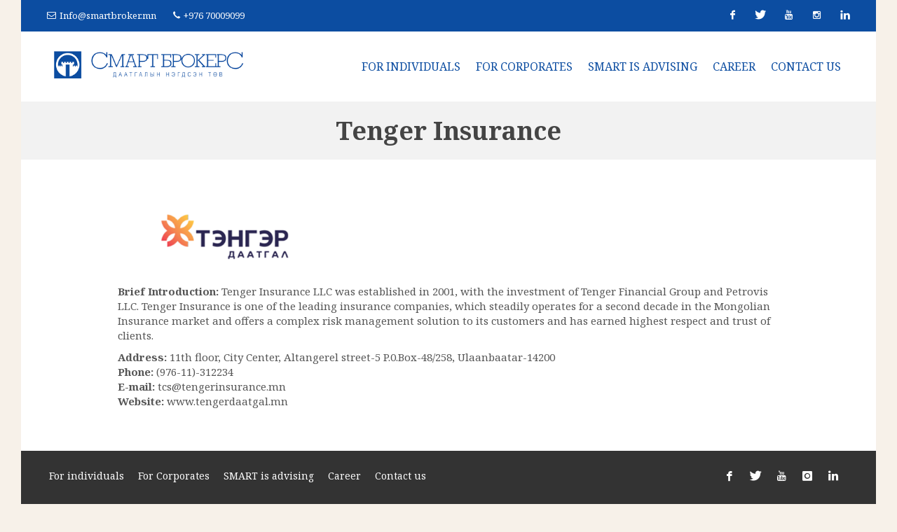

--- FILE ---
content_type: text/html; charset=utf-8
request_url: http://en.smartbroker.mn/tenger-insurance
body_size: 14678
content:



<!DOCTYPE html>
<html dir="ltr">
  <head>
    <!--  -->
    <meta http-equiv="Content-Type" content="text/html; charset=utf-8" />
    <meta name="title" content="Тэнгэр даатгал" />
    <title>Тэнгэр даатгал</title>
    
    <meta name="author" content="Greensoft - Naranchuluun">
    <meta http-equiv="Cache-control" content="public">
    <link rel="shortcut icon" href="https://cdn.greensoft.mn/uploads/site/804/site_config/favicon/c623b6169efd9449e600de760a392f9c7f58830c.png">
    <link rel="alternate" type="application/rss+xml" title="Smartbroker / english" href="http://en.smartbroker.mn/feed">
        <meta name="viewport" content="width=device-width, initial-scale=1">
    <link rel="stylesheet" href="https://cdn2.greensoft.mn/themes/c4.5/themestyles.css?v=2020122601">
        
    <script type="text/javascript" src="https://cdn2.greensoft.mn/themes/c4.5/js/jquery.js?v=2020122601"></script>
    <style>
			/* config_fonts_main */
					body,p,div,a,table,th,td,span,li,input,form,strong,b,u,section,div,#top-search form input{
		font-family: 'Times New Roman', Times, serif !important;
		}
  	    /* config_fonts_title */
				
		#content .heading-block h1,#content .heading-block h2,#content .heading-block h3,#content .heading-block h4,#content .heading-block h5,#content .heading-block h6, #content .slider-caption h1, #content .slider-caption h2, #footer h1,#footer h2,#footer h3,#footer h4,#footer h5,#footer h6{
		font-family: 'Times New Roman', Times, serif !important;
		}	
  </style>    <link rel="stylesheet" href="https://cdn2.greensoft.mn/themes/c4.5/css/colors.php?color=0048FF" type="text/css"><script type="text/javascript" src="/analytics.php?site_id=804&v=2"></script><meta name="robots" content="index, follow" /><style>
 
	@media (min-width: 1200px){
				#wrapper {
		  width: px!important;
		}
				.container{
			width: px!important;
		}
	}

@media (min-width: 768px){
	.row{
	  margin-left: px;
	  margin-right: px;
	}
	.col-lg-1, .col-lg-10, .col-lg-11, .col-lg-12, .col-lg-2, .col-lg-3, .col-lg-4, .col-lg-5, .col-lg-6, .col-lg-7, .col-lg-8, .col-lg-9, .col-md-1, .col-md-10, .col-md-11, .col-md-12, .col-md-2, .col-md-3, .col-md-4, .col-md-5, .col-md-6, .col-md-7, .col-md-8, .col-md-9, .col-sm-1, .col-sm-10, .col-sm-11, .col-sm-12, .col-sm-2, .col-sm-3, .col-sm-4, .col-sm-5, .col-sm-6, .col-sm-7, .col-sm-8, .col-sm-9, .col-xs-1, .col-xs-10, .col-xs-11, .col-xs-12, .col-xs-2, .col-xs-3, .col-xs-4, .col-xs-5, .col-xs-6, .col-xs-7, .col-xs-8, .col-xs-9 {
	  padding-left: px;
		padding-right: px;
	}
}
@media (max-width: 479px){
	#header.full-header .container, .container, .container-fullwidth {
    width: px!important;
    padding-left: px;
		padding-right: px;
	}
}
@media (max-width: 768px){
	.row{
	  margin-left: px;
	  margin-right: px;
	}
	.col-lg-1, .col-lg-10, .col-lg-11, .col-lg-12, .col-lg-2, .col-lg-3, .col-lg-4, .col-lg-5, .col-lg-6, .col-lg-7, .col-lg-8, .col-lg-9, .col-md-1, .col-md-10, .col-md-11, .col-md-12, .col-md-2, .col-md-3, .col-md-4, .col-md-5, .col-md-6, .col-md-7, .col-md-8, .col-md-9, .col-sm-1, .col-sm-10, .col-sm-11, .col-sm-12, .col-sm-2, .col-sm-3, .col-sm-4, .col-sm-5, .col-sm-6, .col-sm-7, .col-sm-8, .col-sm-9, .col-xs-1, .col-xs-10, .col-xs-11, .col-xs-12, .col-xs-2, .col-xs-3, .col-xs-4, .col-xs-5, .col-xs-6, .col-xs-7, .col-xs-8, .col-xs-9 {
	  padding-left: px;
		padding-right: px;
	}
  .col_five_sixth, .col_four_fifth, .col_full, .col_half, .col_one_fifth, .col_one_fourth, .col_one_sixth, .col_one_third, .col_three_fifth, .col_three_fourth, .col_two_fifth, .col_two_third, .postcontent, .postcontent.bothsidebar, .sidebar {
    width: 100%;
    margin-right: 0;
    float: none;
    margin-bottom: 15px!important;
	}
}

#call-helper.call-button a.call-now, #call-to-form{
color:#0C4DA1!important;
background-color:#0C4DA1!important;
font-size: px!important;
}
.brand-text-color{
color: #0048FF!important;
}
.brand-background-color{
background-color: #0048FF!important;
}
.brand-border-color{
border-color: #0048FF!important;	
}
body{
background-color:	#F7F1E9;
background-image: url('');
background-repeat: no-repeat;
background-position: center center;
background-size: cover;
}

#top-bar{
z-index:1; 
background-color: rgba(255,255,255,1);
}
#top-bar #top-social li a, #top-bar .top-links li a{
color: #FFFFFF;
font-weight: 400; 
}
@media (max-width: 768px){
	#top-bar{
	display: none;	
	}
	#top-bar .container-fluid, #header-wrap .container-fluid{
	padding-right: 10px;
	padding-left: 10px;
	}
	#header.header10{
	transition: all .3s ease-in-out;
	}
	#header.header10.sticky-header {
  position: fixed;
  top: 0;
  width: 100%;
  line-height: 60px;
  height: 60px;
  z-index: 99;
	}
	#header.header10.sticky-header #logo img{
	height: 40px!important;
	margin-top: 10px!important;
	}
	#header.sticky-header:not(.static-sticky) #side-panel-trigger, #header.sticky-header:not(.static-sticky) #top-cart, #header.sticky-header:not(.static-sticky) #top-search{
	margin-top: 0!important;
	margin-bottom: 0!important;
	}
	.standard-cart-page .quantity .qty {
	width: 30px;
	height: 24px;
	line-height: 24px;
	border-left: 0px solid #ddd;
	border-right: 0px solid #ddd;
	background-color: transparent;
	}
	.standard-cart-page .quantity .minus, .standard-cart-page .quantity .plus {
	width: 24px;
	height: 24px;
	line-height: 24px;
	border-radius: 5px;
	background-color: #f2f2f2;
	font-size: 18px;
	}
	#header #side-panel-trigger {
  margin: 0;
	}
	#side-panel-trigger a{
  display: block;
  width: 60px;
  height: 60px;
  font-size: 26px;
  line-height: 60px;
  margin-top: 0;
	}
	#side-panel-trigger {
  right: 0px!important;
	}
	#header #top-cart, #header #side-panel-trigger{
	display: block;
	margin: 0;
	}
	#header #top-cart{
	right: 50px;
	}
	#header #side-panel-trigger{
	right: 0px;
	}
	#top-cart>a>span{
	top: 14px;
	right: 10px;
	font-size: 8px;
	}
	#top-cart > a, #side-panel-trigger > a{
	width: 50px;
	height: 60px;
	line-height: 60px;
	font-size: 24px;
	}
}

@media(min-width: 768px){
	#top-bar{
	position: unset;
	}
	#top-bar .container-fluid, #header-wrap .container-fluid{
	padding-right: 15px;
	padding-left: 15px;
	}
	#top-bar, #top-bar .top-links ul li, #top-social li, #top-social li .ts-icon, #top-social li .ts-text, #top-social li a{
	height: px;
	line-height: px;
	/*overflow: hidden;*/
	}
	#top-bar .top-links ul ul {
  top: px;
	}
	.heading-block {
	margin-bottom: 20px;
	}
	
		#logo{
	margin-right: 15px;
	margin-left: 0px;
	}
	.header_logo_right #logo{
	float: right!important;
	margin-right: 0px;
	margin-left: 15px;
	}
	.header_logo_right #primary-menu{
	float: left!important;
	}
	.header_menu_bottom.header_logo_right #logo, .header_menu_top.header_logo_right #logo{
	float: left!important;
	margin-right: 15px;
	margin-left: 0px;
	}
	.header_menu_bottom.header_logo_right #primary-menu{
	float: left!important;
	}
	#header.header_menu_bottom>.container-fluid, #header.header_menu_top>.container-fluid{
	padding-right: 15px;
	padding-left: 15px;
	}
	#header.header_menu_bottom #header-wrap, #header.header_menu_top #header-wrap{
	height: 42px;
	line-height: 42px;	
	}
	#header.header_menu_bottom #primary-menu>ul>li>a, #header.header_menu_bottom.sticky-header:not(.static-sticky) #primary-menu>ul>li>a, #header.header_menu_top #primary-menu>ul>li>a, #header.header_menu_top.sticky-header:not(.static-sticky) #primary-menu>ul>li>a{
	line-height: 42px;
	}
	#header.header_menu_bottom #side-panel-trigger, #header.header_menu_bottom #top-account, #header.header_menu_bottom #top-cart, #header.header_menu_bottom #top-over-menu, #header.header_menu_bottom #top-search, #header.header_menu_bottom.sticky-header:not(.static-sticky) #side-panel-trigger, #header.header_menu_bottom.sticky-header:not(.static-sticky) #top-account, #header.header_menu_bottom.sticky-header:not(.static-sticky) #top-cart, #header.header_menu_bottom.sticky-header:not(.static-sticky) #top-search, #header.header_menu_top #side-panel-trigger, #header.header_menu_top #top-account, #header.header_menu_top #top-cart, #header.header_menu_top #top-over-menu, #header.header_menu_top #top-search, #header.header_menu_top.sticky-header:not(.static-sticky) #side-panel-trigger, #header.header_menu_top.sticky-header:not(.static-sticky) #top-account, #header.header_menu_top.sticky-header:not(.static-sticky) #top-cart, #header.header_menu_top.sticky-header:not(.static-sticky) #top-search{
	height: 42px;
	}
	.header_menu_bottom #side-panel-trigger > a, .header_menu_bottom #top-account > a, .header_menu_bottom #top-cart > a, .header_menu_bottom #top-over-menu > a,.header_menu_bottom  #top-search > a, #header.header_menu_bottom.sticky-header:not(.static-sticky) #side-panel-trigger > a, #header.header_menu_bottom.sticky-header:not(.static-sticky) #top-account > a, #header.header_menu_bottom.sticky-header:not(.static-sticky) #top-cart > a,#header.header_menu_bottom.sticky-header:not(.static-sticky) #top-search > a, .header_menu_top #side-panel-trigger > a, .header_menu_top #top-account > a, .header_menu_top #top-cart > a, .header_menu_top #top-over-menu > a,.header_menu_top  #top-search > a, #header.header_menu_top.sticky-header:not(.static-sticky) #side-panel-trigger > a, #header.header_menu_top.sticky-header:not(.static-sticky) #top-account > a, #header.header_menu_top.sticky-header:not(.static-sticky) #top-cart > a,#header.header_menu_top.sticky-header:not(.static-sticky) #top-search > a{
	line-height: 42px;
	height: 42px;
	}
	/* start header_menu_bottom */
	.search-form-section form{
	margin-bottom: 0;
	}
	.search-form-section form input, .search-form-section .input-group .form-control, .search-form-section .input-group-btn{
	display: inherit;
	height: 35px;
	box-shadow: none;
	}
	.shopping-buttons{
	display: table;
	width: 100%;
	}
	.shopping-buttons .shopping-action-btns{
	position: relative;
	display: table-cell;
	padding: 0 15px;
	}
	.shopping-buttons .shopping-action-btns .btn-icon img{
	height: 28px;
	}
	.shopping-action-btns .shop-item-box{
	display: inline-block;
	text-align: left;
	}
	.shopping-action-btns .btn-text{
	display: block;
	position: absolute;
	top: 6px;
	white-space: nowrap;
	}
	.shopping-action-btns .shop-item-box .extra{
	display: block;
	position: absolute;
	top: -7px;
	font-size: 10px;
	color: #999;
	white-space: nowrap;
	}
	.shop-call-btn{
	width: 40%;
	text-align: center;
	}
	.shop-login-btn{
	width: 30%;
	text-align: left;
	}
	.shop-add-to-card-btn{
	width: 20%;
	text-align: left;
	}
	.cart-item-count{
	background-color: #333;
	color: #fff;
	padding: 1px 4px;
	border-radius: 3px;
	}
	.input-group.shop-search{
	display: inline-flex;
	width: 90%;
	}
	.header-row{
	display: table;
	margin: 0;
	padding: 0;
	width: 100%;
	}
	.header-row .header-col{
	display: table-cell;
	vertical-align: middle;
	}
	.hdc-1{
	width: 20%; 
	}
	.hdc-2{
	width: 35%;	
	}
	.hdc-3{
	width: 45%;
	}
	.quantity .qty {
	width: 40px;
	height: 36px;
	line-height: 36px;
	border-left: 0px solid #ddd;
	border-right: 0px solid #ddd;
	background-color: transparent;
	}
	.quantity .minus, .quantity .plus {
	width: 36px;
	height: 36px;
	line-height: 36px;
	border-radius: 5px;
	background-color: #f2f2f2;
	font-size: 18px;
	}
	#header.sticky-header #header-main-section{
	position: fixed;
	top:0;
	width: 100%;
	z-index: 200;
	box-shadow: 0 4px 8px -4px rgba(0,0,0,.1);
	}
	#header.sticky-header.header_menu_bottom #header-wrap.nav-down, #header.sticky-header.header_menu_top #header-wrap.nav-down{
	top: px;
	box-shadow: 0 4px 8px -4px rgba(0,0,0,.1);
	transition: top 0.5s ease-in-out;
	}
	#header.sticky-header.header_menu_bottom #header-wrap.nav-up, #header.sticky-header.header_menu_top #header-wrap.nav-up{
	top: 0px!important;
	}
	#primary-menu > ul > li > a, #primary-menu > .container > ul > li > a, #top-account a, #top-cart>a, #top-search a{
				}
	/* end header_menu_bottom */
}



#header, #header.semi-transparent, #header.sticky-header #header-main-section{
background-color: rgba(12,77,161,0)!important;
background-image: url('');
background-size: cover; 
background-position: left top;
background-repeat: no-repeat;
}
#header #header-wrap{
background-color: transparent;
}
#header .header-overlay{
z-index:0;position:absolute;width:100%;height:100%;top:0;left:0;
background-image:linear-gradient(to right, rgba(12,77,161,0) 20%, rgba(12,77,161,0) 80%);
}

#header #header-wrap, #header.sticky-header #header-wrap, header#header.bg-dark #header-wrap, #header.transparent-header.small-header.bg-dark #header-wrap{
background-color: #FFFFFF!important;;
}

#primary-menu > ul > li > a, #primary-menu > .container > ul > li > a, #top-account a, #top-cart>a, #top-search a{
color: #0C4DA1;
}
#primary-menu > ul > li > a:hover, #primary-menu ul > li.sfHover > a, #primary-menu > .container > ul > li > a:hover {
color: #FFFFFF !important;
background-color: #0C4DA1;
}
.dark #primary-menu:not(.not-dark) ul ul, .dark #primary-menu:not(.not-dark) ul li .mega-menu-content, #primary-menu.dark ul ul, #primary-menu.dark ul li .mega-menu-content{
background-color: #FFFFFF;
}
#primary-menu ul ul:not(.mega-menu-column){
background-color: #FFFFFF;
border-color: #FFFFFF;
border: 0 !important;
border-color: #AAAAAA !important;
} 
#primary-menu ul ul:not(.mega-menu-column) ul{
top: 0px!important;
}

#primary-menu ul ul > li > a, header#header.bg-dark #primary-menu ul ul li>a{
color: #0C4DA1 !important;
}
#primary-menu ul ul > li > a:hover{
color: #FFFFFF !important;
background-color: #0C4DA1;
}
#primary-menu ul ul > li.sfHover > a{
color: #FFFFFF !important;
background-color: #0C4DA1;
}
@media (max-width: 768px){
	header#header.responsive-sticky-header #header-wrap {
  background-color: #FFFFFF !important;
  border: 0 !important;
	}
}
#primary-menu .mega-menu-content{
background-color: #FFFFFF!important;
border-color: #AAAAAA !important;
}
#primary-menu ul > li.mega-menu.sub-menu.sfHover > a{
color: #FFFFFF !important;
background-color: #0C4DA1;	
}
#primary-menu ul li .mega-menu-content.style-2 ul.mega-menu-column{
border-color: #AAAAAA !important;
}
#primary-menu ul li .mega-menu-content.style-2 ul.mega-menu-column>li.mega-menu-title>a{
color: #0C4DA1;
}
#primary-menu ul li .mega-menu-content.style-2 ul.mega-menu-column:hover{
background-color: #0C4DA1!important;
} 
#primary-menu ul li .mega-menu-content.style-2 ul.mega-menu-column:hover>li.mega-menu-title>a{
color: #FFFFFF !important;
}


#header:not(.sticky-header) #primary-menu>ul>li>a{
	padding-top: ;
	padding-right: ;
	padding-bottom: ;
	padding-left: ;
}
#header:not(.sticky-header) #primary-menu>ul>li{
	padding-top: ;
	padding-bottom: ;
}
#header.sticky-header #primary-menu>ul>li>a{
	padding-right: ;
	padding-left: ;
}
#side-panel{
	background-color: #FFFFFF;
}
#side-panel a{
	color: !important;
}
#page-title{
	clear: both;
}

#footer{
background-color: rgba(12,77,161,0);
background-image: url('');
background-size: cover; 
background-position: left top;
background-repeat: no-repeat;
color: #0C4DA1 !important;
}
#footer>.block-overlay{
background-image:linear-gradient(to right, rgba(12,77,161,0) 20%, rgba(12,77,161,0) 80%);
}
#footer a{
color: #FFFFFF;
}
#footer a:hover{
color: #FFFFFF;
}
#footer h3, #footer h4, #footer h5, #footer h6{
color: #0C4DA1;
}
#footer a.social-icon, #footer.dark .social-icon.si-borderless{
color: #FFFFFF !important;
}
#footer #copyrights{
background-color:rgba(255,255,255,0);
}
#footer #copyrights, #footer #copyrights a, #footer #copyrights a:hover{
color: #FCFCFC !important;
}
#footer .copyrights-stamp, #footer .copyrights-stamp .our-stamp, #footer .copyrights-stamp a, #footer .copyrights-stamp a:hover{
color: #FCFCFC !important;
}

[class^=block-subscription_] .btn.btn-success.btn-custom-subscribe, #comments .comment-form .btn.btn-comment, .btn-success{
	border-radius: 20px;
	background-color: #0048FF !important;
	border-color: #0048FF !important;
	text-shadow: none!important;
	transition: all .2s ease-in-out;
}
[class^=block-subscription_] .btn.btn-success.btn-custom-subscribe:hover, #comments .comment-form .btn.btn-comment:hover, .btn-success:hover{
	border-radius: 20px;
	background-color:#003CD4 !important;
	border-color: #0048FF;
	text-shadow: none;
	transition: all .2s ease-in-out;
}

/* core css дээр байх */
.si-tripadvisor .fab.fa-tripadvisor{
line-height: 30px; 
}
.social-icon.si-small.si-tripadvisor i{
line-height: 30px;
}
.si-tripadvisor:hover{
background-color: #00AF87;  
}
/* end core дээр байх */

.table.table-cell-middle>tbody>tr>td, .table.table-cell-middle>tbody>tr>th, .table.table-cell-middle>tfoot>tr>td, .table.table-cell-middle>tfoot>tr>th, .table.table-cell-middle>thead>tr>td, .table.table-cell-middle>thead>tr>th {
    vertical-align: middle;
}
.product-imgs{
	position: relative;
}
.product-currency-left{
	display: none;
}
/* news load tracker */
.progress-container {
width: 100%;
height: 3px;
background: #eee;
display: none;
}
.progress-bar {
height: 3px;
width: 0%;
}
@media (min-width: 768px){
	.progress-container.sticky{
	display: block;
	position: fixed;
	top:0px;
	/*px; */
	left: 0;
	height: 3px; 
	z-index: 999999;
	}
}
@media (max-width: 768px){
	.progress-container.sticky{
	display: block;
	position: fixed;
	top:0px;
	left: 0;
	height: 3px; 
	z-index: 999999;
	}
}
/* end news load tracker */

.alert-container{
	display: inline-block;
	position: absolute;
	top: 30px;
	right: 30px;
	z-index: 99999;
}

@media(min-width: 768px){
  .profile-box{
  padding: 20px;
  background-color: #fff;
  -webkit-box-shadow: 0 4px 25px 0 rgba(0,0,0,.1);
  box-shadow: 0 4px 25px 0 rgba(0,0,0,.1);
  border-radius: 0 0 15px 15px;
  }
} 
@media(max-width: 768px){
  .profile-box{
  padding: 10px;
  background-color: #fff;
  -webkit-box-shadow: 0 4px 25px 0 rgba(0,0,0,.1);
  box-shadow: 0 4px 25px 0 rgba(0,0,0,.1);
  border-radius: 0 0 15px 15px;
  margin-bottom: 15px;
  }
}
.tt{
  font-size: 10px;
  font-weight: 700;
  text-transform: uppercase;
  color: #999;
  padding-bottom: 15px;
}

.btn-modal-box button.close{
	position: absolute;
	right: -15px;
}

.fb_iframe_widget{
	display: block!important;
}
#post-show-page .fb-like{
	margin-bottom: 5px;
}
#post-show-page .fb-save{
	margin-bottom: 5px;
}
#post-show-page .breadcrumb .eta, #post-show-page .breadcrumb .read-time-text, #post-show-page .breadcrumb .read-count-text {
	font-style: normal;
}
.standart_loginpage #content .content-wrap {
  position: relative;
  padding: 0!important;
}

#body-lockscreen{
	display: none;
	position: fixed;
	top: 0;
	left: 0;
	height: 100%;
	width: 100%;
	background-color: rgba(0,0,0,0.6);
	z-index: 999;
	text-align: center;
}
.llooggiinn{
	position: relative;
	padding: 0 15px;
}
.header-profile-menu ul{
	list-style: none;
	padding:0;
	margin:0;
}
.header-profile-menu ul li{
	height: 28px;
	line-height: 28px;
	padding: 0;
	margin: 0;
}

.author-box {
	margin: 30px 0; 
	border: 1px solid #ccc; 
	padding: 25px;
}
.author-box .author-img { 
	margin-top: -2px; 
	width: 64px; 
	border-radius: 50%; 
	float: left; 
	margin-right: 16px;
}
.author-box.vertical .author-img { 
	margin-bottom: 16px;
}
.author-box .author-socials a{
	display: inline-block;
	padding: 3px 5px; 
	background: #eee;
	margin-right: 3px;
	margin-bottom: 6px;
}
.author-box .author-details-box{
	display: inline-block;
}


@media(min-width: 768px){
	.leckscreen-info{
		margin-top: 20%;
		color: #fff;
	}
	.llooggiinn .header-profile-menu{
		display: none;
	}
	.llooggiinn:hover{
		display: block!important;
		box-shadow: 1px 1px 10px 5px rgba(0,0,0,0.04);
	}
	.llooggiinn:hover .header-profile-menu{
		display: block!important;
	}
	.header-profile-menu{
		position: absolute;
		width: 200px;
		top:100px;
		left:0;
		z-index: 999;
		background-color: #fff;
		padding: 15px;
		box-shadow: 0px 10px 10px 1px rgba(0,0,0,0.1);
	}
}
@media(max-width: 768px){
	.header-profille-menu{
		display: none;
	}
	.leckscreen-info{
		margin-top: 40%;
		color: #fff;
	}
}
.shop-search .search-input{
	border-right: 0;
}

@media only screen and (-webkit-min-device-pixel-ratio: 2) and (max-width: 991px), only screen and (max-width: 991px) and (min-resolution: 192dpi), only screen and (max-width: 991px) and (min-resolution: 2dppx){
    #logo a.standard-logo {
        display: block;
    }
    header#header #logo {
        height: 50px!important;
    }
}
@media only screen and (-webkit-min-device-pixel-ratio: 2) and (max-width: 991px), not all, not all, not all, only screen and (max-width: 991px) and (min-resolution: 192dpi), only screen and (max-width: 991px) and (min-resolution: 2dppx){
    #logo a.retina-logo {
        display: none;
    }
}
@media (min-width: 768px){
	#top-search.mobile-search-menu {
	    display: none;
	}
}
@media (max-width: 768px){
	#top-search.mobile-search-menu {
	    display: block;
	}
	#top-search.mobile-search-menu a {
		position: absolute;
    top: 0;
    left: auto;
    right: 122px;
    font-size: 24px;
    line-height: 60px;
    margin: 0;
    -webkit-transition: margin .4s ease;
    -o-transition: margin .4s ease;
    transition: margin .4s ease;
	}
	.responsive-sticky-header:not(.static-sticky) #top-search.mobile-search-menu a {
    margin: 0; 
	}
	.top-search-open #top-search.mobile-search-menu .icon-line-search{
		display: none;
	}
	.responsive-sticky-header:not(.static-sticky) #top-search form {
    height: 50px!important;
	}
	#top-search.mobile-search-menu form {
    height: 50px!important;
    background: #fff;
    margin: 5px;
    opacity: 0;
    z-index: 1;
    position: absolute;
    width: 78%!important;
	}
	#top-search a i.icon-line-cross {
    position: absolute;
    top: 0;
    left: 0;
    -webkit-transition: opacity .3s ease;
    -o-transition: opacity .3s ease;
    transition: opacity .3s ease;
	}
	body.top-search-open #top-search a i.icon-line-cross {
    opacity: 1;
    z-index: 11;
    font-size: 16px;
    color:#ccc;
	}
	#top-search.mobile-search-menu form input{
		font-size: 14px;
    padding: 10px 10px 10px 0;
    letter-spacing: 0;
	}
}



/* header */

@media(min-width: 768px){
	#header.header10.header_logo_center.header_menu_bottom #primary-menu{
	float: none;
	max-width: none;
	text-align: center!important;
	}
	#header.header10.header_logo_center.header_menu_bottom{
	height: px;	
	}
	#header.header10.header_logo_center.header_menu_bottom #primary-menu>ul{
	display: inline-block!important;
	float: none;
	width: auto;
	}
	#header.header10.header_logo_center.header_menu_bottom:not(.static-sticky) #header-wrap{
	height: 42px;	
	}
	#header.header10.header_logo_center.header_menu_bottom:not(.static-sticky) .header-row .hdc-1{
	width: 30%;
	}
	#header.header10.header_logo_center.header_menu_bottom:not(.static-sticky) .header-row .hdc-2,#header.header10.header_logo_center.header_menu_bottom:not(.static-sticky) .header-row .hdc-3{
	width: 35%;
	}
	#header.header10.header_logo_center.header_menu_bottom:not(.static-sticky) .header-row .hdc-1.logo-section #logo{
	float: none;	
	text-align: center;
	text-align: -webkit-center;
	margin-right:0;
	}
	
}

@media(max-width: 768px){

}</style>


        <meta name="description" content="" />
    
    
        <meta property="og:type" content="article">
<meta property="og:title" content="Tenger Insurance">
<meta property="og:image" content="http://en.smartbroker.mn">
<meta property="og:url" content="http://en.smartbroker.mn/tenger-insurance">
<meta property="og:description" content="">
<meta property="og:site_name" content="greensoft.mn">

<meta name="twitter:card" content="summary_large_image">
<meta name="twitter:site" content="@greensoftmn">
<meta name="twitter:creator" content="@greensoftmn">
<meta name="twitter:title" content="Tenger Insurance">
<meta name="twitter:description" content="">
<meta name="twitter:image:src" content="http://en.smartbroker.mn">

<script type="text/javascript" src="https://analytic.greensoft.mn/analytic/804/21020/1"></script>
        
    <link rel="stylesheet" href="/themes/c4.5/css/colors.php?color=0c4da1" type="text/css">
<!--Start of Tawk.to Script-->
<script type="text/javascript">
var Tawk_API=Tawk_API||{}, Tawk_LoadStart=new Date();
(function(){
var s1=document.createElement("script"),s0=document.getElementsByTagName("script")[0];
s1.async=true;
s1.src='https://embed.tawk.to/5b21eb73b27d644c23c2738c/default';
s1.charset='UTF-8';
s1.setAttribute('crossorigin','*');
s0.parentNode.insertBefore(s1,s0);
})();
</script>
<!--End of Tawk.to Script-->

<!-- Global site tag (gtag.js) - Google Analytics -->
<script async src="https://www.googletagmanager.com/gtag/js?id=UA-114689375-39"></script>
<script>
  window.dataLayer = window.dataLayer || [];
  function gtag(){dataLayer.push(arguments);}
  gtag('js', new Date());

  gtag('config', 'UA-114689375-39');
</script>
    <style>
    @import url('https://fonts.googleapis.com/css?family=Noto+Serif:400,700&display=swap&subset=cyrillic');
body, p, div, a, table, th, td, span, li, input, form, strong, b, u, section, div, #top-search form input {
   font-family: 'Noto Serif', serif !important;
}
#content .heading-block h1, #content .heading-block h2, #content .heading-block h3, #content .heading-block h4, #content .heading-block h5, #content .heading-block h6, #content .slider-caption h1, #content .slider-caption h2, #footer h1, #footer h2, #footer h3, #footer h4, #footer h5, #footer h6 {
  font-family: 'Noto Serif', serif !important;
}
#shop .product {
    height: 340px;
    overflow: hidden;
}
a {

    color: #0048FF;
}

#page-title {
 
    background-color: #F7F1E9;
}

p {
    margin-bottom: 10px;
    
}
#primary-menu ul li>a {
 
    padding: 39px 10px;
}

#wrapper {
 
    box-shadow: none;
}

table p {
    margin-bottom:0px;
    
}
.block-icon_box .feature-box .detail h3 a {
      font-weight: normal;
          color: #666;
          font-size:12px;
}
.block-icon_box .feature-box .detail {
    height: 42px;
    overflow: hidden;
}
.btn-custom-subscribe {
        background: #0C4DA1;
    width: 100%;
}

#top-social li {
    border-left: none;
}

#shop .product .product-title h3 {
    height: 60px;
    overflow: hidden;
}
nav.list-pagination{
display: inline-block;
text-align: center;
}
.entry-image {
margin-bottom: 20px;
}
.feature-box .fbox-icon i, .feature-box .fbox-icon img {
    background-color: #1abc9c;
}
.top-links li>a {
    color: #fff;
}
#top-bar {
    background-color: #0c4da1;
}

#top-social li a {

    color: #fff
}
#primary-menu ul li>a {

    font-weight: 400;
    font-size: 16px;
    letter-spacing: 0px;

}

#comments{
                      background-color: #f8f8f8;
                      margin-bottom: 50px;
                      padding-bottom: 30px;
                    }
                    #comments .comment-form .form-control{
                      margin-bottom: 15px;
                      border-radius: 5px;
                      padding: 12px;
                      height: 48px;
                      font-size: 16px;
                      border-color: #eee;
                    }
                    #comments .comment-form textarea.form-control{
                      height: 120px;
                    }
                    #comments .comment-form .btn.btn-comment{
                        display: inline-block;
                        position: relative;
                        cursor: pointer;
                        outline: 0;
                        white-space: nowrap;
                        margin: 5px;
                        padding: 0 22px;
                        font-size: 14px;
                        height: 40px;
                        line-height: 40px;
                        background-color: #5cb85c;
                        color: #FFF;
                        font-weight: 600;
                        text-transform: uppercase;
                        letter-spacing: 1px;
                        border: none;
                        text-shadow: 1px 1px 1px rgba(0,0,0,.2);
                        border-radius: 20px;
                    }
                    #comments .comment-list .comment-item{
                    border-left: 3px solid #ccc;
                    position: relative;
                    }
                    #comments .comment-list .comment-item:before{
                        position: absolute;
                        font-family: FontAwesome;
                        content: "\F10C";
                        background: #f8f8f8;
                        font-size: 14px;
                        line-height: 14px;
                        top: 2px;
                        left: -8px;
                        color: #5cb85c;
                    }
                    #comments .comment-list .comment-item:last-child{
                        border-color: transparent;
                    }
                    #comments .panel {
                      margin-bottom: 0px;
                      background-color: transparent;
                      border: 0;
                      border-radius: 0px;
                      -webkit-box-shadow: none;
                      box-shadow: none;
                      text-align: left;
                    }
                    #comments .panel-heading {
                        padding: 0px 15px;
                        border-bottom: 0px solid transparent;
                        border-top-right-radius: 0px;
                        border-top-left-radius: 0px;
                    }
                    #comments .panel-default>.panel-heading {
                        background-color: transparent;
                        border-color: transparent;
                    }
                    #comments .comment-list small{
                      color: #999;
                    }
                        </style>
  </head>
  
    <body class="no-transition side-push-panel standart_pageshow page-view-21020">
     
    <div id="body-lockscreen" style="display: none;">
      <div class="leckscreen-info">
        <img src="https://cdn2.greensoft.mn/themes/c4.5/images/loaderr.gif" style="width: 24px; height: 24px;">
        <div class="">Түр хүлээнэ үү</div>
      </div>
    </div>
    <div class="body-overlay"></div>

    <div id="fb-root"></div>


    <script>
      window.fbAsyncInit = function() {
        FB.init({
          xfbml            : true,
          version          : 'v8.0'
        });
      };

      (function(d, s, id) {
      var js, fjs = d.getElementsByTagName(s)[0];
      if (d.getElementById(id)) return;
      js = d.createElement(s); js.id = id;
      js.src = 'https://connect.facebook.net/en_US/sdk/xfbml.customerchat.js';
      fjs.parentNode.insertBefore(js, fjs);
    }(document, 'script', 'facebook-jssdk'));</script>

    <script async defer crossorigin="anonymous" src="https://connect.facebook.net/en_US/sdk.js#xfbml=1&version=v8.0&autoLogAppEvents=1" nonce="p6CUoskS"></script>
    
    <!-- <script>(function(d, s, id) {
            var js, fjs = d.getElementsByTagName(s)[0];
            if (d.getElementById(id)) return;
            js = d.createElement(s); js.id = id;
            js.src = 'https://connect.facebook.net/en_US/sdk.js#xfbml=1&version=v3.2&appId=411543619388288&autoLogAppEvents=1';
            fjs.parentNode.insertBefore(js, fjs);
        }(document, 'script', 'facebook-jssdk'));</script>

    <script async defer crossorigin="anonymous" src="https://connect.facebook.net/en_US/sdk.js#xfbml=1&version=v6.0&appId=411543619388288&autoLogAppEvents=1"></script>     -->

 

      
    
    <div id="wrapper" class="clearfix">
                            <div id="top-bar" class="hidden-xs">
    <div class="container clearfix">
        <div class="row">
            <div class="col-md-12">
                <div class="row">
                     
		<div class="top-column nobottommargin">
		<div class="top-links">
			<ul>
				<li><a href="mailto:Info@smartbroker.mn" rel="nofollow"><i class="icon-envelope2"></i> Info@smartbroker.mn</a></li>
				<li><a href="tel:+976 70009099" rel="nofollow"><i class="icon-call"></i> +976 70009099</a></li>
			</ul>
		</div>
	</div>
		
			<div class="top-column fright">
		<div id="top-social">
			<ul>
								<li><a href="https://www.facebook.com/smartbroker.mn/" target="_blank" class="si-facebook"><span class="ts-icon"><i class="icon-facebook"></i></span><span class="ts-text">Facebook</span></a></li>
							  				<li><a href="https://twitter.com/llc_broker" target="_blank" class="si-twitter"><span class="ts-icon"><i class="icon-twitter"></i></span><span class="ts-text">Twitter</span></a></li>
							  				<li><a href="#" target="_blank" class="si-youtube"><span class="ts-icon"><i class="icon-youtube"></i></span><span class="ts-text">Youtube</span></a></li>
							  				<li><a href="#" target="_blank" class="si-instagram"><span class="ts-icon"><i class="icon-instagram2"></i></span><span class="ts-text">Instagram</span></a></li>
												<li><a href="https://www.linkedin.com/in/smart-brokers-llc-smart-brokers-llc-728751175/" target="_blank" class="si-linkedin"><span class="ts-icon"><i class="icon-linkedin"></i></span><span class="ts-text">Linkedin</span></a></li>
																			</ul>
		</div>
	</div>
	                </div>
            </div>
        </div>
    </div>
    <div class="clearfix"></div>
</div>    
  <style>
ul.mobile-languages{
list-style: none;
text-align: center;
margin: 10px 15px;
}
ul.mobile-languages li, ul.mobile-user-action li, ul.mobile-socials li{
display: inline-block;
}
ul.mobile-languages li a{
color: #333;
padding: 5px;
border: 1px solid rgba(255,255,255,0.2);;
background-color: rgba(255,255,255,0.3);
border-radius: 15px;
}
ul.mobile-user-action{
list-style: none;
text-align: center;
margin: 25px 15px;
}
ul.mobile-user-action li a{
color: #333;
background-color: rgba(255,255,255,0.3);
padding: 15px 20px;
line-height: 20px;
border-radius: 25px;
border: 1px solid rgba(255,255,255,0.2);
}
ul.mobile-user-action li a>i.fa-user-circle{
position: relative;
}
ul.mobile-user-action li a>i.fa-user-circle:before{
position: absolute;
top: -15px;
left: 0;
}
ul.mobile-socials{
list-style: none;
text-align: center;
margin: 25px 15px;
}
ul.mobile-socials .ts-text{
display: none;
}
ul.mobile-socials li a{
display: block;
color: #333;
background-color: rgba(255,255,255,0.3);
line-height: 32px;
width: 32px;
height: 32px;
text-align: center;
border-radius: 5px;
}
ul.mobile-socials li a:hover{
color: #fff;
}
ul.mobile-contacts{
list-style: none;
text-align: center;
margin: 25px 29px;
}
ul.mobile-contacts li a{
display: block;
color: #333;
background-color: rgba(255,255,255,0.2);
padding: 4px 20px;
line-height: 20px;
border-radius: 15px;
border: 1px solid rgba(255,255,255,0.1);
margin: 0 auto 10px auto;
}

#side-card-panel{
  position: fixed;
  top: 0;
  right: -300px;
  z-index: 399;
  width: 300px;
  height: 100%;
  background-color: #f5f5f5;
  overflow: hidden;
  -webkit-backface-visibility: hidden;
}
.user-logout-link .user-actions-menu{
  display: block!important;
  margin-left: 0;
  margin-top: 30px;
}
ul.mobile-user-action .user-actions-menu li a {
  color: #333;
  background-color: rgba(255,255,255,0.3);
  padding: 8px 10px;
  line-height: 20px;
  border-radius: 25px;
  border: 1px solid rgba(255,255,255,0.2);
}
</style>
<div id="side-panel" class="mobile-menu">
  <div id="side-panel-trigger-close" class="side-panel-trigger"><a href="#"><i class="icon-line-cross"></i></a></div>
  <div class="side-panel-wrap">
    <div class="widget quick-contact-widget clearfix side-custom-nav">
			<ul class="mobile-user-action">
    		    	</ul>
			<ul class="mobile-languages">
    					<li><a href="http://smartbroker.mn/"><img alt="Mongolia" src="https://cdn2.greensoft.mn/themes/c4.5/flags/sq/mongolia.png" style="width:18px;margin-top:-3px;"> <span>Mn</span></a></li>
				<li><a href="http://en.smartbroker.mn/"><img alt="English" src="https://cdn2.greensoft.mn/themes/c4.5/flags/sq/united-kingdom.png" style="width:18px;margin-top:-3px;"> <span>En</span></a></li>
								

    	</ul>
      <ul class="mobile-main-menu">
        <li id="nav-20950" class=" sub-menu"><a target="_self" href="#"><div>For individuals </div></a><ul><li id="nav-20951" class=" sub-menu"><a target="_self" href="#"><div>Personal accident insurance </div></a><ul><li id="nav-20952" class=" "><a target="" href="/personal-accident-insurance-20952"><div> Personal accident insurance</div></a></li><li id="nav-20953" class=" "><a target="" href="/travel-insurance"><div>Travel insurance </div></a></li><li id="nav-20954" class=" "><a target="" href="/international-health-insurance"><div>International health insurance </div></a></li></ul></li><li id="nav-20955" class=" sub-menu"><a target="_self" href="#"><div>Property insurance </div></a><ul><li id="nav-20956" class=" "><a target="" href="/vehicle-insurance"><div>Vehicle insurance </div></a></li><li id="nav-20957" class=" "><a target="" href="/apartment-insurance"><div>Apartment insurance </div></a></li></ul></li><li id="nav-20958" class=" sub-menu"><a target="_self" href="#"><div>Drivers' liability insurance </div></a><ul><li id="nav-20959" class=" "><a target="" href="/drivers-liability-compulsory-insurance-20959"><div> Drivers' liability compulsory insurance</div></a></li><li id="nav-20960" class=" "><a target="" href="/professional-driver-s-liabilities-insurance"><div>Professional driver's liabilities insurance </div></a></li></ul></li></ul></li><li id="nav-20961" class=" sub-menu"><a target="_self" href="#"><div>For Corporates </div></a><ul><li id="nav-20962" class=" sub-menu"><a target="_self" href="#"><div>Manufacturing sector </div></a><ul><li id="nav-20963" class=" "><a target="" href="/employer-s-liability-insurance"><div>Employer's liability insurance</div></a></li><li id="nav-20964" class=" "><a target="" href="/goods-in-transit-insurance"><div>Goods in transit insurance </div></a></li><li id="nav-20965" class=" "><a target="" href="/employer-s-liability-insurance-20965"><div> Employer's liability insurance</div></a></li><li id="nav-20966" class=" "><a target="" href="/business-inventory-insurance"><div>Business Inventory Insurance</div></a></li><li id="nav-20967" class=" "><a target="" href="/construction-insurance"><div>Construction Insurance</div></a></li><li id="nav-20968" class=" "><a target="" href="/vehicle-insurance-20968"><div>Vehicle Insurance </div></a></li></ul></li><li id="nav-20969" class=" sub-menu"><a target="_self" href="#"><div>Trading sector </div></a><ul><li id="nav-20970" class=" "><a target="_self" href="/байгууллагын-хариуцлагын-даатгал-11017 "><div>Employer's liability insurance</div></a></li><li id="nav-20971" class=" "><a target="_self" href="/бараа-материалын-даатгал "><div>Goods Insurance</div></a></li><li id="nav-20972" class=" "><a target="_self" href="/барилга-баи-гууламжии-н-даатгал "><div>Construction Insurance</div></a></li><li id="nav-20973" class=" "><a target="" href="/product-and-service-liability-insurance"><div>Product and Service Liability Insurance</div></a></li><li id="nav-20974" class=" "><a target="_self" href="/тээврии-н-хэрэгслии-н-даатгал "><div>Vehicle Insurance </div></a></li></ul></li><li id="nav-20975" class=" sub-menu"><a target="_self" href="#"><div>Financial service</div></a><ul><li id="nav-20976" class=" "><a target="_self" href="/байгууллагын-хариуцлагын-даатгал-11017"><div> Employer's liability insurance</div></a></li><li id="nav-20977" class=" "><a target="_self" href="/барилга-баи-гууламжии-н-даатгал"><div>Building Insurance </div></a></li><li id="nav-20978" class=" "><a target="_self" href="/тээврии-н-хэрэгслии-н-даатгал "><div>Vehicle Insurance </div></a></li></ul></li><li id="nav-20979" class=" sub-menu"><a target="_self" href="#"><div>Construction & engineering </div></a><ul><li id="nav-20980" class=" "><a target="_self" href="/ажил-олгогчии-н-хариуцлагын-даатгал"><div> Employer's liability insurance</div></a></li><li id="nav-20981" class=" "><a target="" href="/construction-insurance-20981"><div>Construction Insurance </div></a></li><li id="nav-20982" class=" "><a target="" href="/professional-liabilities-insurance-20982"><div>Professional liabilities insurance </div></a></li><li id="nav-20983" class=" "><a target="" href="/equipment-insurance"><div>Equipment Insurance</div></a></li><li id="nav-20984" class=" "><a target="_self" href="/тээврии-н-хэрэгслии-н-даатгал "><div>Vehicle Insurance </div></a></li></ul></li><li id="nav-20985" class=" sub-menu"><a target="_self" href="#"><div>Professional liability </div></a><ul><li id="nav-20986" class=" "><a target="" href="/professional-liabilities-insurance"><div>Professional liabilities insurance </div></a></li></ul></li><li id="nav-20987" class=" sub-menu"><a target="_self" href="#"><div>Logistics </div></a><ul><li id="nav-20988" class=" "><a target="_self" href="/ажил-олгогчии-н-хариуцлагын-даатгал "><div> Employer's liability insurance</div></a></li><li id="nav-20989" class=" "><a target="_self" href="/ачаа-барааны-даатгал"><div>Goods in transit insurance </div></a></li><li id="nav-20990" class=" "><a target="_self" href="/байгууллагын-хариуцлагын-даатгал-11017 "><div>Corporate liability insurance</div></a></li><li id="nav-20991" class=" "><a target="_self" href="/барилга-баи-гууламжии-н-даатгал"><div>Construction Insurance </div></a></li><li id="nav-20992" class=" "><a target="_self" href="/тээврии-н-хэрэгслии-н-даатгал "><div>Vehicle Insurance </div></a></li><li id="nav-20993" class=" "><a target="" href="/carriers-liability-insurance"><div>Carriers' Liability Insurance</div></a></li><li id="nav-20994" class=" "><a target="" href="/heavy-machinery-insurance"><div>Heavy machinery insurance</div></a></li></ul></li><li id="nav-20995" class=" sub-menu"><a target="_self" href="#"><div>Mining sector</div></a><ul><li id="nav-20996" class=" "><a target="_self" href="/ажил-олгогчии-н-хариуцлагын-даатгал"><div>Employer's liability insurance</div></a></li><li id="nav-20997" class=" "><a target="_self" href="/байгууллагын-хариуцлагын-даатгал-11017"><div>Corporate liability insurance</div></a></li><li id="nav-20998" class=" "><a target="_self" href="/тээврии-н-хэрэгслии-н-даатгал"><div>Vehicle Insurance </div></a></li><li id="nav-20999" class=" "><a target="" href="/management-liability-insurance"><div> Management Liability Insurance</div></a></li><li id="nav-21000" class=" "><a target="" href="/mining-construction-insurance"><div>Mining Construction Insurance </div></a></li><li id="nav-21001" class=" "><a target="" href="/heavy-motor-machinery-insurance"><div>Heavy Motor & Machinery Insurance</div></a></li></ul></li></ul></li><li id="nav-21004" class=" "><a target="" href="/smart-is-advising"><div>SMART is advising </div></a></li><li id="nav-21021" class=" sub-menu"><a target="" href="/career"><div>Career</div></a><ul><li id="nav-21022" class=" "><a target="" href="/application-form"><div>Application form </div></a></li></ul></li><li id="nav-21026" class=" "><a target="" href="/contact-us"><div>Contact us</div></a></li>                      </ul>
      <ul class="mobile-contacts">
        	<li><a href="mailto:Info@smartbroker.mn" rel="nofollow"><i class="icon-envelope2"></i> Info@smartbroker.mn</a></li>
	<li><a href="tel:+976 70009099" rel="nofollow"><i class="icon-call"></i> +976 70009099</a></li>
      </ul>
			<ul class="mobile-socials">
    				<li><a href="https://www.facebook.com/smartbroker.mn/" target="_blank" class="si-facebook"><span class="ts-icon"><i class="icon-facebook"></i></span><span class="ts-text">Facebook</span></a></li>
			<li><a href="https://twitter.com/llc_broker" target="_blank" class="si-twitter"><span class="ts-icon"><i class="icon-twitter"></i></span><span class="ts-text">Twitter</span></a></li>
			<li><a href="#" target="_blank" class="si-youtube"><span class="ts-icon"><i class="icon-youtube"></i></span><span class="ts-text">Youtube</span></a></li>
			<li><a href="#" target="_blank" class="si-instagram"><span class="ts-icon"><i class="icon-instagram2"></i></span><span class="ts-text">Instagram</span></a></li>
			<li><a href="https://www.linkedin.com/in/smart-brokers-llc-smart-brokers-llc-728751175/" target="_blank" class="si-linkedin"><span class="ts-icon"><i class="icon-linkedin"></i></span><span class="ts-text">Linkedin</span></a></li>
				    	</ul>
    </div>
  </div>
</div>

<div id="side-card-panel" class="mobile-menu">
  <div id="side-panel-trigger-close" class="side-panel-trigger"><a href="#"><i class="icon-line-cross"></i></a></div>
  <div class="side-panel-wrap">
    card
  </div>
</div>



  
  <header id="header" class="header_default">
    <div id="header-wrap" class="hidden-sm hidden-xs">
      <div class="container clearfix">
        <!-- <div id="primary-menu-trigger"><i class="icon-reorder"></i></div> -->
        <div id="logo">
          <a href="/" class="standard-logo" data-dark-logo="https://cdn.greensoft.mn/uploads/site/804/site_config/logo/82c39f3b87c1f8e02ba8b916840b1dcdb8fd8f3e.png">
                          <img src="https://cdn.greensoft.mn/uploads/site/804/site_config/logo/82c39f3b87c1f8e02ba8b916840b1dcdb8fd8f3e.png" alt="Smartbroker / english">
                      </a>
          <a href="/" class="retina-logo" data-dark-logo="https://cdn.greensoft.mn/uploads/site/804/site_config/logo/82c39f3b87c1f8e02ba8b916840b1dcdb8fd8f3e.png">
                          <img src="https://cdn.greensoft.mn/uploads/site/804/site_config/logo/82c39f3b87c1f8e02ba8b916840b1dcdb8fd8f3e.png" alt="Smartbroker / english">
                      </a>
        </div>
        <nav id="primary-menu">
          <ul>
              <li id="nav-20950" class=" sub-menu"><a target="_self" href="#"><div>For individuals </div></a><ul><li id="nav-20951" class=" sub-menu"><a target="_self" href="#"><div>Personal accident insurance </div></a><ul><li id="nav-20952" class=" "><a target="" href="/personal-accident-insurance-20952"><div> Personal accident insurance</div></a></li><li id="nav-20953" class=" "><a target="" href="/travel-insurance"><div>Travel insurance </div></a></li><li id="nav-20954" class=" "><a target="" href="/international-health-insurance"><div>International health insurance </div></a></li></ul></li><li id="nav-20955" class=" sub-menu"><a target="_self" href="#"><div>Property insurance </div></a><ul><li id="nav-20956" class=" "><a target="" href="/vehicle-insurance"><div>Vehicle insurance </div></a></li><li id="nav-20957" class=" "><a target="" href="/apartment-insurance"><div>Apartment insurance </div></a></li></ul></li><li id="nav-20958" class=" sub-menu"><a target="_self" href="#"><div>Drivers' liability insurance </div></a><ul><li id="nav-20959" class=" "><a target="" href="/drivers-liability-compulsory-insurance-20959"><div> Drivers' liability compulsory insurance</div></a></li><li id="nav-20960" class=" "><a target="" href="/professional-driver-s-liabilities-insurance"><div>Professional driver's liabilities insurance </div></a></li></ul></li></ul></li><li id="nav-20961" class=" sub-menu"><a target="_self" href="#"><div>For Corporates </div></a><ul><li id="nav-20962" class=" sub-menu"><a target="_self" href="#"><div>Manufacturing sector </div></a><ul><li id="nav-20963" class=" "><a target="" href="/employer-s-liability-insurance"><div>Employer's liability insurance</div></a></li><li id="nav-20964" class=" "><a target="" href="/goods-in-transit-insurance"><div>Goods in transit insurance </div></a></li><li id="nav-20965" class=" "><a target="" href="/employer-s-liability-insurance-20965"><div> Employer's liability insurance</div></a></li><li id="nav-20966" class=" "><a target="" href="/business-inventory-insurance"><div>Business Inventory Insurance</div></a></li><li id="nav-20967" class=" "><a target="" href="/construction-insurance"><div>Construction Insurance</div></a></li><li id="nav-20968" class=" "><a target="" href="/vehicle-insurance-20968"><div>Vehicle Insurance </div></a></li></ul></li><li id="nav-20969" class=" sub-menu"><a target="_self" href="#"><div>Trading sector </div></a><ul><li id="nav-20970" class=" "><a target="_self" href="/байгууллагын-хариуцлагын-даатгал-11017 "><div>Employer's liability insurance</div></a></li><li id="nav-20971" class=" "><a target="_self" href="/бараа-материалын-даатгал "><div>Goods Insurance</div></a></li><li id="nav-20972" class=" "><a target="_self" href="/барилга-баи-гууламжии-н-даатгал "><div>Construction Insurance</div></a></li><li id="nav-20973" class=" "><a target="" href="/product-and-service-liability-insurance"><div>Product and Service Liability Insurance</div></a></li><li id="nav-20974" class=" "><a target="_self" href="/тээврии-н-хэрэгслии-н-даатгал "><div>Vehicle Insurance </div></a></li></ul></li><li id="nav-20975" class=" sub-menu"><a target="_self" href="#"><div>Financial service</div></a><ul><li id="nav-20976" class=" "><a target="_self" href="/байгууллагын-хариуцлагын-даатгал-11017"><div> Employer's liability insurance</div></a></li><li id="nav-20977" class=" "><a target="_self" href="/барилга-баи-гууламжии-н-даатгал"><div>Building Insurance </div></a></li><li id="nav-20978" class=" "><a target="_self" href="/тээврии-н-хэрэгслии-н-даатгал "><div>Vehicle Insurance </div></a></li></ul></li><li id="nav-20979" class=" sub-menu"><a target="_self" href="#"><div>Construction & engineering </div></a><ul><li id="nav-20980" class=" "><a target="_self" href="/ажил-олгогчии-н-хариуцлагын-даатгал"><div> Employer's liability insurance</div></a></li><li id="nav-20981" class=" "><a target="" href="/construction-insurance-20981"><div>Construction Insurance </div></a></li><li id="nav-20982" class=" "><a target="" href="/professional-liabilities-insurance-20982"><div>Professional liabilities insurance </div></a></li><li id="nav-20983" class=" "><a target="" href="/equipment-insurance"><div>Equipment Insurance</div></a></li><li id="nav-20984" class=" "><a target="_self" href="/тээврии-н-хэрэгслии-н-даатгал "><div>Vehicle Insurance </div></a></li></ul></li><li id="nav-20985" class=" sub-menu"><a target="_self" href="#"><div>Professional liability </div></a><ul><li id="nav-20986" class=" "><a target="" href="/professional-liabilities-insurance"><div>Professional liabilities insurance </div></a></li></ul></li><li id="nav-20987" class=" sub-menu"><a target="_self" href="#"><div>Logistics </div></a><ul><li id="nav-20988" class=" "><a target="_self" href="/ажил-олгогчии-н-хариуцлагын-даатгал "><div> Employer's liability insurance</div></a></li><li id="nav-20989" class=" "><a target="_self" href="/ачаа-барааны-даатгал"><div>Goods in transit insurance </div></a></li><li id="nav-20990" class=" "><a target="_self" href="/байгууллагын-хариуцлагын-даатгал-11017 "><div>Corporate liability insurance</div></a></li><li id="nav-20991" class=" "><a target="_self" href="/барилга-баи-гууламжии-н-даатгал"><div>Construction Insurance </div></a></li><li id="nav-20992" class=" "><a target="_self" href="/тээврии-н-хэрэгслии-н-даатгал "><div>Vehicle Insurance </div></a></li><li id="nav-20993" class=" "><a target="" href="/carriers-liability-insurance"><div>Carriers' Liability Insurance</div></a></li><li id="nav-20994" class=" "><a target="" href="/heavy-machinery-insurance"><div>Heavy machinery insurance</div></a></li></ul></li><li id="nav-20995" class=" sub-menu"><a target="_self" href="#"><div>Mining sector</div></a><ul><li id="nav-20996" class=" "><a target="_self" href="/ажил-олгогчии-н-хариуцлагын-даатгал"><div>Employer's liability insurance</div></a></li><li id="nav-20997" class=" "><a target="_self" href="/байгууллагын-хариуцлагын-даатгал-11017"><div>Corporate liability insurance</div></a></li><li id="nav-20998" class=" "><a target="_self" href="/тээврии-н-хэрэгслии-н-даатгал"><div>Vehicle Insurance </div></a></li><li id="nav-20999" class=" "><a target="" href="/management-liability-insurance"><div> Management Liability Insurance</div></a></li><li id="nav-21000" class=" "><a target="" href="/mining-construction-insurance"><div>Mining Construction Insurance </div></a></li><li id="nav-21001" class=" "><a target="" href="/heavy-motor-machinery-insurance"><div>Heavy Motor & Machinery Insurance</div></a></li></ul></li></ul></li><li id="nav-21004" class=" "><a target="" href="/smart-is-advising"><div>SMART is advising </div></a></li><li id="nav-21021" class=" sub-menu"><a target="" href="/career"><div>Career</div></a><ul><li id="nav-21022" class=" "><a target="" href="/application-form"><div>Application form </div></a></li></ul></li><li id="nav-21026" class=" "><a target="" href="/contact-us"><div>Contact us</div></a></li>          </ul>
                    <div id="side-panel-trigger" class="side-panel-trigger hidden-lg hidden-md"><a href="#"><i class="icon-reorder"></i></a></div>
        </nav>
      </div>
    </div> 
    <div id="header-wrap" class="hidden-lg hidden-md">
      <div class="container clearfix">
        <!-- <div id="primary-menu-trigger"><i class="icon-reorder"></i></div> -->
        <div id="logo">
          <a href="/" class="standard-logo" data-dark-logo="https://cdn.greensoft.mn/uploads/site/804/site_config/logo/82c39f3b87c1f8e02ba8b916840b1dcdb8fd8f3e.png">
                          <img src="https://cdn.greensoft.mn/uploads/site/804/site_config/logo/82c39f3b87c1f8e02ba8b916840b1dcdb8fd8f3e.png" alt="Smartbroker / english">
                      </a>
          <a href="/" class="retina-logo" data-dark-logo="https://cdn.greensoft.mn/uploads/site/804/site_config/logo/82c39f3b87c1f8e02ba8b916840b1dcdb8fd8f3e.png">
                          <img src="https://cdn.greensoft.mn/uploads/site/804/site_config/logo/82c39f3b87c1f8e02ba8b916840b1dcdb8fd8f3e.png" alt="Smartbroker / english">
                      </a>
        </div>
        <nav id="primary-menu">
          <ul>
              <li id="nav-20950" class=" sub-menu"><a target="_self" href="#"><div>For individuals </div></a><ul><li id="nav-20951" class=" sub-menu"><a target="_self" href="#"><div>Personal accident insurance </div></a><ul><li id="nav-20952" class=" "><a target="" href="/personal-accident-insurance-20952"><div> Personal accident insurance</div></a></li><li id="nav-20953" class=" "><a target="" href="/travel-insurance"><div>Travel insurance </div></a></li><li id="nav-20954" class=" "><a target="" href="/international-health-insurance"><div>International health insurance </div></a></li></ul></li><li id="nav-20955" class=" sub-menu"><a target="_self" href="#"><div>Property insurance </div></a><ul><li id="nav-20956" class=" "><a target="" href="/vehicle-insurance"><div>Vehicle insurance </div></a></li><li id="nav-20957" class=" "><a target="" href="/apartment-insurance"><div>Apartment insurance </div></a></li></ul></li><li id="nav-20958" class=" sub-menu"><a target="_self" href="#"><div>Drivers' liability insurance </div></a><ul><li id="nav-20959" class=" "><a target="" href="/drivers-liability-compulsory-insurance-20959"><div> Drivers' liability compulsory insurance</div></a></li><li id="nav-20960" class=" "><a target="" href="/professional-driver-s-liabilities-insurance"><div>Professional driver's liabilities insurance </div></a></li></ul></li></ul></li><li id="nav-20961" class=" sub-menu"><a target="_self" href="#"><div>For Corporates </div></a><ul><li id="nav-20962" class=" sub-menu"><a target="_self" href="#"><div>Manufacturing sector </div></a><ul><li id="nav-20963" class=" "><a target="" href="/employer-s-liability-insurance"><div>Employer's liability insurance</div></a></li><li id="nav-20964" class=" "><a target="" href="/goods-in-transit-insurance"><div>Goods in transit insurance </div></a></li><li id="nav-20965" class=" "><a target="" href="/employer-s-liability-insurance-20965"><div> Employer's liability insurance</div></a></li><li id="nav-20966" class=" "><a target="" href="/business-inventory-insurance"><div>Business Inventory Insurance</div></a></li><li id="nav-20967" class=" "><a target="" href="/construction-insurance"><div>Construction Insurance</div></a></li><li id="nav-20968" class=" "><a target="" href="/vehicle-insurance-20968"><div>Vehicle Insurance </div></a></li></ul></li><li id="nav-20969" class=" sub-menu"><a target="_self" href="#"><div>Trading sector </div></a><ul><li id="nav-20970" class=" "><a target="_self" href="/байгууллагын-хариуцлагын-даатгал-11017 "><div>Employer's liability insurance</div></a></li><li id="nav-20971" class=" "><a target="_self" href="/бараа-материалын-даатгал "><div>Goods Insurance</div></a></li><li id="nav-20972" class=" "><a target="_self" href="/барилга-баи-гууламжии-н-даатгал "><div>Construction Insurance</div></a></li><li id="nav-20973" class=" "><a target="" href="/product-and-service-liability-insurance"><div>Product and Service Liability Insurance</div></a></li><li id="nav-20974" class=" "><a target="_self" href="/тээврии-н-хэрэгслии-н-даатгал "><div>Vehicle Insurance </div></a></li></ul></li><li id="nav-20975" class=" sub-menu"><a target="_self" href="#"><div>Financial service</div></a><ul><li id="nav-20976" class=" "><a target="_self" href="/байгууллагын-хариуцлагын-даатгал-11017"><div> Employer's liability insurance</div></a></li><li id="nav-20977" class=" "><a target="_self" href="/барилга-баи-гууламжии-н-даатгал"><div>Building Insurance </div></a></li><li id="nav-20978" class=" "><a target="_self" href="/тээврии-н-хэрэгслии-н-даатгал "><div>Vehicle Insurance </div></a></li></ul></li><li id="nav-20979" class=" sub-menu"><a target="_self" href="#"><div>Construction & engineering </div></a><ul><li id="nav-20980" class=" "><a target="_self" href="/ажил-олгогчии-н-хариуцлагын-даатгал"><div> Employer's liability insurance</div></a></li><li id="nav-20981" class=" "><a target="" href="/construction-insurance-20981"><div>Construction Insurance </div></a></li><li id="nav-20982" class=" "><a target="" href="/professional-liabilities-insurance-20982"><div>Professional liabilities insurance </div></a></li><li id="nav-20983" class=" "><a target="" href="/equipment-insurance"><div>Equipment Insurance</div></a></li><li id="nav-20984" class=" "><a target="_self" href="/тээврии-н-хэрэгслии-н-даатгал "><div>Vehicle Insurance </div></a></li></ul></li><li id="nav-20985" class=" sub-menu"><a target="_self" href="#"><div>Professional liability </div></a><ul><li id="nav-20986" class=" "><a target="" href="/professional-liabilities-insurance"><div>Professional liabilities insurance </div></a></li></ul></li><li id="nav-20987" class=" sub-menu"><a target="_self" href="#"><div>Logistics </div></a><ul><li id="nav-20988" class=" "><a target="_self" href="/ажил-олгогчии-н-хариуцлагын-даатгал "><div> Employer's liability insurance</div></a></li><li id="nav-20989" class=" "><a target="_self" href="/ачаа-барааны-даатгал"><div>Goods in transit insurance </div></a></li><li id="nav-20990" class=" "><a target="_self" href="/байгууллагын-хариуцлагын-даатгал-11017 "><div>Corporate liability insurance</div></a></li><li id="nav-20991" class=" "><a target="_self" href="/барилга-баи-гууламжии-н-даатгал"><div>Construction Insurance </div></a></li><li id="nav-20992" class=" "><a target="_self" href="/тээврии-н-хэрэгслии-н-даатгал "><div>Vehicle Insurance </div></a></li><li id="nav-20993" class=" "><a target="" href="/carriers-liability-insurance"><div>Carriers' Liability Insurance</div></a></li><li id="nav-20994" class=" "><a target="" href="/heavy-machinery-insurance"><div>Heavy machinery insurance</div></a></li></ul></li><li id="nav-20995" class=" sub-menu"><a target="_self" href="#"><div>Mining sector</div></a><ul><li id="nav-20996" class=" "><a target="_self" href="/ажил-олгогчии-н-хариуцлагын-даатгал"><div>Employer's liability insurance</div></a></li><li id="nav-20997" class=" "><a target="_self" href="/байгууллагын-хариуцлагын-даатгал-11017"><div>Corporate liability insurance</div></a></li><li id="nav-20998" class=" "><a target="_self" href="/тээврии-н-хэрэгслии-н-даатгал"><div>Vehicle Insurance </div></a></li><li id="nav-20999" class=" "><a target="" href="/management-liability-insurance"><div> Management Liability Insurance</div></a></li><li id="nav-21000" class=" "><a target="" href="/mining-construction-insurance"><div>Mining Construction Insurance </div></a></li><li id="nav-21001" class=" "><a target="" href="/heavy-motor-machinery-insurance"><div>Heavy Motor & Machinery Insurance</div></a></li></ul></li></ul></li><li id="nav-21004" class=" "><a target="" href="/smart-is-advising"><div>SMART is advising </div></a></li><li id="nav-21021" class=" sub-menu"><a target="" href="/career"><div>Career</div></a><ul><li id="nav-21022" class=" "><a target="" href="/application-form"><div>Application form </div></a></li></ul></li><li id="nav-21026" class=" "><a target="" href="/contact-us"><div>Contact us</div></a></li>          </ul>
                    <div id="side-panel-trigger" class="side-panel-trigger hidden-lg hidden-md"><a href="#"><i class="icon-reorder"></i></a></div>
        </nav>
      </div>
    </div>
  </header>                
      
      
      <div class="clear"></div>
      <section id="content" style="clear:both;">
          
        


<section id="p21020">
  <div id="ppii-21020" style="display: none;"></div>
      
          <style>
        #page-header{
          padding: 20px 0;
          background-color: #f2f2f2;
          text-align: center;
        }
        #page-header h1{
          margin: 0;
        }
        #page-body{
          padding: 50px 0;
        }
        #page-body ul,  #page-body ol{
          margin-left: 15px;
        }
      </style>
      <section id="page-header">
        <div class="row">
          <div class="col-md-10 col-md-offset-1">
            <h1>Tenger Insurance</h1>
          </div>
        </div>
      </section>
      <section id="page-body">
        <div class="container">
          <div class="row">
            <div class="col-md-10 col-md-offset-1">
              <p><img alt="" src="https://cdn.greensoft.mn/uploads/users/653/images/%D0%A2%D1%8D%D0%BD%D0%B3%D1%8D%D1%80(1).png" style="width: 300px; height: 118px;" /></p>

<p><strong>Brief&nbsp;Introduction: </strong>Tenger Insurance LLC was established in 2001, with the investment of Tenger Financial Group and Petrovis LLC. Tenger Insurance is one of the leading insurance companies, which steadily operates for a second decade in the Mongolian Insurance market and offers a complex risk management solution to its customers and has earned highest respect and trust of clients.</p>

<p><strong>Address: </strong>11th floor, City&nbsp;Center, Altangerel street-5 P.0.Box-48/258, Ulaanbaatar-14200<br />
<strong>Phone:</strong> (976-11)-312234<br />
<strong>E-mail:</strong> tcs@tengerinsurance.mn<br />
<strong>Website: </strong>www.tengerdaatgal.mn</p>
            </div>
          </div>
        </div>
      </section>
    
          </section>



    <script async src="https://www.googletagmanager.com/gtag/js?id=G-DCJ3VXHMW9"></script>
    <script>
      window.dataLayer = window.dataLayer || [];
      function gtag(){dataLayer.push(arguments);}
      gtag('js', new Date());
      gtag('config', 'G-DCJ3VXHMW9');
    </script>
          </section>
      
      <style>
	#footer .copyrights-menu ul.list-inline a{
		padding-left: 0;
		margin-left: 0;
	}
  .footer_top_section section[class^=block-], .footer_bottom_section section[class^=block-]{
    z-index: inherit;
  }
</style>
<footer id="footer" class="dark footer1" style="padding-top: 20px;">
	<div class="block-overlay" style="z-index: 10; position: absolute; width: 100%; height: 100%; top: 0; left: 0;"></div>
	<section class="footer_top_section">
    </section> 	<div class="container clearfix fsestion-menus">
		<div class="row">
			<div class="col-md-9 col-sm-8">
				<div class="copyrights-menu copyright-links clearfix" style="margin-top: 4px;">
					<ul class="list-inline">
				    <li id="nav-20950" class=" "><a target="_self" href="#"><div>For individuals </div></a></li><li id="nav-20961" class=" "><a target="_self" href="#"><div>For Corporates </div></a></li><li id="nav-21004" class=" "><a target="" href="/smart-is-advising"><div>SMART is advising </div></a></li><li id="nav-21021" class=" "><a target="" href="/career"><div>Career</div></a></li><li id="nav-21026" class=" "><a target="" href="/contact-us"><div>Contact us</div></a></li>				  </ul>
				</div>
				<!--           <img src="/uploads/site/804/site_config/logo/9ef7081bfd3c480ac39a4aec4edecac0e4d0ff97.png" alt="Smartbroker / english" class="footer-logo" style="height: 50px; margin-bottom: 10px;">
         -->

			</div>
			<div class="col-md-3 col-sm-4">
				<div class="row">
					<div class="col-md-12">
						<div class="fright clearfix">
														<a href="https://www.facebook.com/smartbroker.mn/" target="_blank" class="social-icon si-small si-borderless si-facebook">
								<i class="icon-facebook"></i>
								<i class="icon-facebook"></i>
							</a>
													  							<a href="https://twitter.com/llc_broker" target="_blank" class="social-icon si-small si-borderless si-twitter">
								<i class="icon-twitter"></i>
								<i class="icon-twitter"></i>
							</a>
													  							<a href="#" target="_blank" class="social-icon si-small si-borderless si-youtube">
								<i class="icon-youtube"></i>
								<i class="icon-youtube"></i>
							</a>
													  							<a href="#" target="_blank" class="social-icon si-small si-borderless si-instagram">
								<i class="icon-instagram"></i>
								<i class="icon-instagram"></i>
							</a>
																					<a href="https://www.linkedin.com/in/smart-brokers-llc-smart-brokers-llc-728751175/" target="_blank" class="social-icon si-small si-borderless si-linkedin">
								<i class="icon-linkedin"></i>
								<i class="icon-linkedin"></i>
							</a>
													</div>
					</div>
				</div>
			</div>
		</div>
	</div>
	<section class="footer_bottom_section">
	</section> 	
	<div id="copyrights">
		<div class="container clearfix">
			<div class="row">
				<div class="col-md-12">
					<div class="copyrights-stamp">
					  <span class="owner-text">© 2018 | All Rights Reserved Smartbroker
</span> 
	        	<span class="our-stamp"><a target="_blank" href="https://greensoft.mn">Вэб сайт</a>ыг: <a target="_blank" href="https://greensoft.mn">Грийн софт ХХК</a></span>
				<span class="call-stamp" style="display:inline-block; height:0; overflow:hidden;"><a target="_blank" href="https://itpartner.mn">Дуудлагын төв</a></span>
	        </div>
				</div>
			</div>
		</div>
	</div>
	<div class="site_footer_code" style="padding: 0; margin: 0; height: 0;">
	 </div> </footer>    </div>
                <button id="call-to-form" class="showForm hidden-lg hidden-md"><i class="far fa-envelope" aria-hidden="true"></i> Хүсэлт илгээх</button>
      <div class="overlay-form">
        <div class="slideUpForm">
          <span class="close"><i class="fa fa-times" aria-hidden="true"></i></span>
          <div class="defaultform-header">
            <h3>Хүсэлт илгээх</h3>
          </div>
          <div class="defaultform-body">
            <script src="/subscribe_script.php?id=1074&site_id=804&fulldomain=en.smartbroker.mn" type="text/javascript"></script>
<div id="subscription-form-container-1074"></div>          </div>
        </div>
      </div>
          
    <div id="gotoTop" class="icon-angle-up"></div>
        
    <script type="text/javascript" src="https://cdn2.greensoft.mn/themes/c4.5/js/plugins.js?v=2020122601"></script>
    <script type="text/javascript" src="https://cdn2.greensoft.mn/themes/c4.5/js/functions.js?v=2020122601"></script>
    <script src="https://cdnjs.cloudflare.com/ajax/libs/jquery.touchswipe/1.6.18/jquery.touchSwipe.min.js"></script>
    <script>
    //$('.product-list-view-all-text').text('View all tours')
//$('body').removeClass('stretched');

$('#contact-box-email').text('E-mail'); //holboo barih deerh mongol ug orchuulah
$('#contact-box-phone').text('Phone'); //holboo barih deerh mongol ug orchuulah
$('#contact-box-map').text('Address'); //holboo barih deerh mongol ug orchuulah
//customs

        document.onclick = function(event) {
            var el = event.target;
            //alert(el.nodeName);
            if (el.nodeName == "A" && el.classList.contains("call-now")) {
                var num = el.getAttribute('href');
                var referer = window.location.href;
                var cta_id = el.getAttribute('data-cta-id');
                //alert(num + " " + referer);
                
                var request = new XMLHttpRequest();
                request.open('GET', '//en.smartbroker.mn/api.php/cta/call?&url=' + num + '&cta_id=' + cta_id, true);
                
                request.onload = function() {
                  if (request.status >= 200 && request.status < 400) {
                    // Success!
                    var resp = request.responseText;
                  } else {
                    // We reached our target server, but it returned an error
                
                  }
                };
                
                request.onerror = function() {
                  // There was a connection error of some sort
                };
                
                request.send();
            }
        }; 
            if ($("section#p").length > 0){
                location.href='/home/cc';
            }
            function add_cart(product_id, quantity){
                var xhr = new XMLHttpRequest();
                
                xhr.open('POST', '/cart/add');
                xhr.setRequestHeader('Content-Type', 'application/x-www-form-urlencoded');
                xhr.onload = function() {
                    if (xhr.status === 200 && xhr.responseText !== 'ok') {
                        //alert('added to cart');
                    }
                    else if (xhr.status !== 200) {
                        alert('Error');
                    }
                };
                xhr.send(encodeURI('product=' + product_id + '&quantity=' + quantity));
            }
        
        var div = document.createElement("div");
        div.innerHTML = '<div class="call-button visible-xs visible-sm" id="call-helper" style="border-radius: 21px; position: fixed; right: 30px; bottom: 40px; z-index: 99999999;    background-color: #FF7A58; \
    border: 1px solid #ff7a59;padding: 10px 15px 12px 21px;"> \
            <a href="tel:+97670009099" style="color: white;" class="call-now"><i class="fa fa-phone" aria-hidden="true"></i> +976 70009099</a> \
        </div>';
        document.getElementsByTagName('BODY')[0].appendChild(div);
            </script>

        <script type="text/javascript" src="//s7.addthis.com/js/300/addthis_widget.js#pubid=ra-4d798d697ab725f4" async="async"></script>
        
    <script>
      //header-fixed
      $(window).scroll(function(){

        var topheight = $('#top-bar').outerHeight();
        var header_height = $('#header').outerHeight();
        var sticky = $('#header'),
            scroll = $(window).scrollTop();
        
        if($('#header').hasClass('main-menu-position-middle')){
          topheight = $('#slider').outerHeight() - header_height;
        }else{
          if(topheight < 10){
          topheight=10; 
          }
        }

        if (scroll >= topheight){ 
          sticky.addClass('sticky-header');                                                                                                                                                       
          sticky.addClass('responsive-sticky-header'); 
          $('#page-menu').addClass('sticky-page-menu');
          $('.progress-container').addClass('sticky');
        }
        else {
          sticky.removeClass('sticky-header');
          sticky.removeClass('responsive-sticky-header');
          $('#page-menu').removeClass('sticky-page-menu');
          $('.progress-container').removeClass('sticky');
        }
      });

      //call-default-form
      $('.showForm').click(function(){
        $('.overlay-form').addClass('active');
        $('.slideUpForm').addClass('active');
        $('#wrapper').hide();
      });
      $('.close').click(function(){
        $('.slideUpForm').removeClass('active');
        $('.overlay-form').removeClass('active');
        $('#wrapper').show();
      });

      (function() {
        var magnificPopup = $.magnificPopup.instance;
        $('[data-lightbox="gallery-item"]').click(function(e) {
        setTimeout(function() {
          $(".mfp-container").swipe( {
            swipeLeft:function(event, direction, distance, duration, fingerCount) {
            magnificPopup.next();
            },
          swipeRight:function(event, direction, distance, duration, fingerCount) {
            magnificPopup.prev();
          },
          });
        }, 500);
        });
      }).call(this);


      $(document).ready(function() {
        var selector = '#primary-menu li';
        var url = window.location.href;
        var encodedUrl = decodeURIComponent(url);
        var target = encodedUrl.split('/');
        $(selector).each(function(){
          if($(this).find('a').attr('href')===('/'+target[target.length-1])){
            $(selector).removeClass('active');
            $(this).removeClass('active').addClass('active');
          }
          if($(this).find('a').attr('href')===('/')){
            $(selector).removeClass('active');
            $(this).removeClass('active').addClass('active');
          }
        });

        //alert auto close
        window.setTimeout(function() {
          $(".alert").fadeTo(500, 0).slideUp(500, function(){
            $(this).remove(); 
          });
        }, 4000);

        //map zoom
        $('.fluid-width-map-wrapper').click(function () {
          $('.fluid-width-map-wrapper iframe').css("pointer-events", "auto");
        });
        $( ".fluid-width-map-wrapper" ).mouseleave(function() {
          $('.fluid-width-map-wrapper iframe').css("pointer-events", "none"); 
        });
      });
    </script>

    <script>
    function filterPath(string) {
      return string
      .replace(/^\//, '')
      .replace(/(index|default).[a-zA-Z]{3,4}$/, '')
      .replace(/\/$/, '');
    }

    var locationPath = filterPath(location.pathname);
    $('a[href*="#"]').each(function() {
      var thisPath = filterPath(this.pathname) || locationPath;
      var hash = this.hash;
      if ($("#" + hash.replace(/#/, '')).length) {
      if (locationPath == thisPath && (location.hostname == this.hostname || !this.hostname) && this.hash.replace(/#/, '')) {
        var $target = $(hash),
          target = this.hash;
        if (target) {
          $(this).click(function(event) {
            if ($('#animation').prop('checked')) {
                event.preventDefault();
                $('html,body').animate({scrollTop: $target.offset().top}, 1000, function() {
                  location.hash = target;
                  $target.focus();
                  if ($target.is(":focus")) { //checking if the target was focused
                    return false;
                  } else {
                    $target.attr('tabindex', '-1'); //Adding tabindex for elements not focusable
                    $target.focus(); //Setting focus
                  }
                });
              }
            });
          }
        }
      }
    });

    $('.list-item-add-to-card-btn').on('click', function () {
        var cart = $('.cart-item-count');
        var imgtodrag = $(this).parent().parent('.list-item').find("img").eq(0);
        if (imgtodrag) {
            var imgclone = imgtodrag.clone()
            .offset({
              top: imgtodrag.offset().top,
              left: imgtodrag.offset().left
            })
            .css({
              'opacity': '0.7',
              'position': 'absolute',
              'border-radius':'10px',
              'height': '48px',
              'width': '48px',
              'z-index': '99999'
            })
            .appendTo($('body'))
            .animate({
              'top': cart.offset().top + 1,
              'left': cart.offset().left + 1,
              'border-radius':5,
              'width': 10,
              'height': 10
            }, 1000, 'easeInOutExpo');
            
            setTimeout(function () {
              cart.effect("shake", {
                  times: 2
              }, 200);
            }, 400);

            imgclone.animate({
              'width': 0,
              'height': 0
            }, function () {
              $(this).detach()
            });
        }
    });


    var didScroll;
    var lastScrollTop = 0;
    var delta = 5;
    var navbarHeight = $('#header-wrap').outerHeight();

    $(window).scroll(function(event){
      didScroll = true;
    });

    setInterval(function() {
      if (didScroll) {
        hasScrolled();
        didScroll = false;
      }
    }, 250);

    function hasScrolled() {
      var st = $(this).scrollTop();
      
      if(Math.abs(lastScrollTop - st) <= delta)
        return;
      
      if (st > lastScrollTop && st > navbarHeight){
        // Scroll Down
        $('#header-wrap').removeClass('nav-down').addClass('nav-up');
      } else {
        // Scroll Up
        if(st + $(window).height() < $(document).height()) {
          $('#header-wrap').removeClass('nav-up').addClass('nav-down');
        }
      }
      lastScrollTop = st;
    }
    </script>


    <script>
      var url_string = window.location.href;
      var url = new URL(url_string);
      var c = url.searchParams.get("vtm");
      if(c == 1){
        let vtm_date = new Date(Date.now() + 86400e3);
        vtm_date = vtm_date.toUTCString();
        document.cookie = "opened_site=welcome; path=/; expires=" + vtm_date;
      }
    </script>

    

    

    
  </body>
</html>


--- FILE ---
content_type: text/html
request_url: http://en.smartbroker.mn/subscribe_script.php?id=1074&site_id=804&fulldomain=en.smartbroker.mn
body_size: 1343
content:
var error_msg_1074 = "";

function validate_email_1074(mail)
{
if (/^\w+([\.-]?\w+)*@\w+([\.-]?\w+)*(\.\w{2,3})+$/.test(mail))
{
return (true);
}
error_msg_1074 = "Имэйл хаягаа зөв оруулна уу";
return (false);
}
function getCookie_1074(cname) {
var name_1074 = cname + "=";
var decodedCookie_1074 = decodeURIComponent(document.cookie);
var ca_1074 = decodedCookie_1074.split(';');
for(var i = 0; i < ca_1074.length; i++) {
var c_1074 = ca_1074[i];
while (c_1074.charAt(0) == ' ') {
c_1074 = c_1074.substring(1);
}
if (c_1074.indexOf(name_1074) == 0) {
return c_1074.substring(name_1074.length, c_1074.length);
}
}
return "";
}
function subscribe_submit_1074(){
var form_1074 = document.querySelector('#subscribe-form-1074');
var data_1074 = new FormData(form_1074);
var url_1074 = "/api.php/subscription/save?site_id=804&id=1074"
+ '&cookie_id=' + getCookie_1074("cookie_id") + '&short_cookie_id=' + getCookie_1074("short_cookie_id");
var xhr_1074 = new XMLHttpRequest();
if (window.XMLHttpRequest) { // Mozilla, Safari, ...
var xhr_1074 = new XMLHttpRequest();
} else if (window.ActiveXObject) { // IE
var xhr_1074 = new ActiveXObject("Microsoft.XMLHTTP");
}

xhr_1074.open('POST', url_1074, true);
xhr_1074.onload = function () {
/* do something to response */
console.log(this.responseText);
document.getElementById("subscription-form-container-1074").innerHTML = this.responseText;
};

var valid_1074 = 1;

if(form_1074.querySelector('input[name="subscriber[name]"]')){
if(form_1074.querySelector('input[name="subscriber[name]"]').value.trim().length > 0){

}else{
valid_1074 = 0;
form_1074.querySelector('input[name="subscriber[name]"]').setAttribute("style", "border-color: red;");
}
}
if(form_1074.querySelector('input[name="subscriber[email]"]')){
if(form_1074.querySelector('input[name="subscriber[email]"]').value.trim().length > 0){

}else{
valid_1074 = 0;
form_1074.querySelector('input[name="subscriber[email]"]').setAttribute("style", "border-color: red;");
}
}
if(form_1074.querySelector('input[name="subscriber[phone]"]')){
if(form_1074.querySelector('input[name="subscriber[phone]"]').value.trim().length > 0){

}else{
valid_1074 = 0;
form_1074.querySelector('input[name="subscriber[phone]"]').setAttribute("style", "border-color: red;");
}
}
if(form_1074.querySelector('input[name="subscription[company_name]"]')){
if(form_1074.querySelector('input[name="subscription[company_name]"]').value.trim().length > 0){

}else{
valid_1074 = 0;
form_1074.querySelector('input[name="subscription[company_name]"]').setAttribute("style", "border-color: red;");
}
}
if(form_1074.querySelector('input[name="subscription[company_position]"]')){
if(form_1074.querySelector('input[name="subscription[company_position]"]').value.trim().length > 0){

}else{
valid_1074 = 0;
form_1074.querySelector('input[name="subscription[company_position]"]').setAttribute("style", "border-color: red;");
}
}
if(form_1074.querySelector('input[name="subscription[title]"]')){
if(form_1074.querySelector('input[name="subscription[title]"]').value.trim().length > 0){

}else{
valid_1074 = 0;
form_1074.querySelector('input[name="subscription[title]"]').setAttribute("style", "border-color: red;");
}
}
if(form_1074.querySelector('textarea[name="subscription[body]"]')){
if(form_1074.querySelector('textarea[name="subscription[body]"]').value.trim().length > 0){

}else{
valid_1074 = 0;
form_1074.querySelector('textarea[name="subscription[body]"]').setAttribute("style", "border-color: red;");
}
}
if(valid_1074 == 0){
error_msg_1074 = "Талбаруудыг бүрэн бөглөнө үү!";
}

if(!validate_email_1074(form_1074.querySelector('input[name="subscriber[email]"]').value)){
form_1074.querySelector('input[name="subscriber[email]"]').style="border-color: red;";
valid_1074 = 0;
}else{

}
if(valid_1074){
document.querySelector('#subscribe-form-1074').style.display = "none";
document.querySelector('#subscription-form-loading-1074').style.display = "inline";
xhr_1074.send(data_1074);
}else{
alert(error_msg_1074);
}
}
//
function postRequest_1074(strURL) {
var xmlHttp_1074;
if (window.XMLHttpRequest) { // Mozilla, Safari, ...
var xmlHttp_1074 = new XMLHttpRequest();
} else if (window.ActiveXObject) { // IE
var xmlHttp_1074 = new ActiveXObject("Microsoft.XMLHTTP");
}
xmlHttp_1074.open('POST', strURL, true);
xmlHttp_1074.setRequestHeader('Content-Type', 'application/x-www-form-urlencoded');
xmlHttp_1074.onreadystatechange = function() {
if (xmlHttp_1074.readyState == 4) {
updatepage_1074(xmlHttp_1074.responseText);
}
}
xmlHttp_1074.send(strURL);
}
//
function updatepage_1074(str){
document.getElementById("subscription-form-container-1074").innerHTML = str;
}

//'//en.smartbroker.mn' +
var get_url_1074 =
'/api.php/subscription/renderform?site_id=804' +
'&id=1074' +
'' ;
postRequest_1074(get_url_1074);

--- FILE ---
content_type: text/html; charset=utf-8
request_url: http://en.smartbroker.mn/api.php/subscription/renderform?site_id=804&id=1074
body_size: 432
content:
<div style="text-align: center;"><img src="https://cdn.greensoft.mn/images/balls_loading.gif"
                                      id="subscription-form-loading-1074"
                                      style="display: none;"/></div>
<form id="subscribe-form-1074">
    <input type="hidden" name="subscription_group_id" value="1074">
    <div class='form-group form-group-custom-subscribe' id='uclass-field-1074-subscriber-email' ><input id="field-1074-subscriber-email" type="email" name="subscriber[email]" placeholder="Имэйл хаяг..." class="form-control" onfocus="this.style='';" style="" required></div>            <button id="form-submit-1074" type="button"
            onclick="subscribe_submit_1074();"
            class="btn btn-success btn-custom-subscribe">
        Илгээх    </button>
</form>


--- FILE ---
content_type: application/javascript
request_url: https://analytic.greensoft.mn/analytic/804/21020/1
body_size: 3928
content:
function setCookie(cname, cvalue, exdays) {
    var d = new Date();
    d.setTime(d.getTime() + (exdays * 24 * 60 * 60 * 1000));
    var expires = "expires=" + d.toUTCString();
    document.cookie = cname + "=" + cvalue + ";" + expires + ";path=/";
}

function getCookie(cname) {
    var name = cname + "=";
    var decodedCookie = decodeURIComponent(document.cookie);
    var ca = decodedCookie.split(';');
    for (var i = 0; i < ca.length; i++) {
        var c = ca[i];
        while (c.charAt(0) == ' ') {
            c = c.substring(1);
        }
        if (c.indexOf(name) == 0) {
            return c.substring(name.length, c.length);
        }
    }
    return "";
}

function checkCookie() {
    var username = getCookie("cookie_id");
    if (username != "") {
        return true;
    } else {
        return false;
    }
}
var generateUid = function(separator) {
    var delim = separator || "-";

    function S4() {
        return (((1 + Math.random()) * 0x10000) | 0).toString(16).substring(1);
    }
    return (S4() + S4() + delim + S4() + delim + S4() + delim + S4() + delim + S4() + S4() + S4());
};

if (checkCookie() == true) {

} else {
    setCookie("cookie_id", generateUid(), 365);
}
if (getCookie("short_cookie_id") == "") {
    setCookie("short_cookie_id", generateUid(), 1);
}


/**
 * JavaScript Client Detection
 * (C) viazenetti GmbH (Christian Ludwig)
 */
(function(window) {
    {
        var unknown = '-';

        // screen
        var screenSize = '';
        if (screen.width) {
            width = (screen.width) ? screen.width : '';
            height = (screen.height) ? screen.height : '';
            screenSize += '' + width + " x " + height;
        }

        // browser
        var nVer = navigator.appVersion;
        var nAgt = navigator.userAgent;
        var browser = navigator.appName;
        var version = '' + parseFloat(navigator.appVersion);
        var majorVersion = parseInt(navigator.appVersion, 10);
        var nameOffset, verOffset, ix;

        // Opera
        if ((verOffset = nAgt.indexOf('Opera')) != -1) {
            browser = 'Opera';
            version = nAgt.substring(verOffset + 6);
            if ((verOffset = nAgt.indexOf('Version')) != -1) {
                version = nAgt.substring(verOffset + 8);
            }
        }
        // Opera Next
        if ((verOffset = nAgt.indexOf('OPR')) != -1) {
            browser = 'Opera';
            version = nAgt.substring(verOffset + 4);
        }
        // Edge
        else if ((verOffset = nAgt.indexOf('Edge')) != -1) {
            browser = 'Microsoft Edge';
            version = nAgt.substring(verOffset + 5);
        }
        // MSIE
        else if ((verOffset = nAgt.indexOf('MSIE')) != -1) {
            browser = 'Microsoft Internet Explorer';
            version = nAgt.substring(verOffset + 5);
        }
        // Chrome
        else if ((verOffset = nAgt.indexOf('Chrome')) != -1) {
            browser = 'Chrome';
            version = nAgt.substring(verOffset + 7);
        }
        // Safari
        else if ((verOffset = nAgt.indexOf('Safari')) != -1) {
            browser = 'Safari';
            version = nAgt.substring(verOffset + 7);
            if ((verOffset = nAgt.indexOf('Version')) != -1) {
                version = nAgt.substring(verOffset + 8);
            }
        }
        // Firefox
        else if ((verOffset = nAgt.indexOf('Firefox')) != -1) {
            browser = 'Firefox';
            version = nAgt.substring(verOffset + 8);
        }
        // MSIE 11+
        else if (nAgt.indexOf('Trident/') != -1) {
            browser = 'Microsoft Internet Explorer';
            version = nAgt.substring(nAgt.indexOf('rv:') + 3);
        }
        // FB APP
        else if(nAgt.indexOf('FBAN/') != -1){
            browser = 'Facebook APP';
            version =  '0' ;
        }
        // Other browsers
        else if ((nameOffset = nAgt.lastIndexOf(' ') + 1) < (verOffset = nAgt.lastIndexOf('/'))) {
            browser = nAgt.substring(nameOffset, verOffset);
            version = nAgt.substring(verOffset + 1);
            if (browser.toLowerCase() == browser.toUpperCase()) {
                browser = 'Unknown';
                // browser = navigator.appName;
            }
        }
        // trim the version string
        if ((ix = version.indexOf(';')) != -1) version = version.substring(0, ix);
        if ((ix = version.indexOf(' ')) != -1) version = version.substring(0, ix);
        if ((ix = version.indexOf(')')) != -1) version = version.substring(0, ix);

        majorVersion = parseInt('' + version, 10);
        if (isNaN(majorVersion)) {
            version = '' + parseFloat(navigator.appVersion);
            majorVersion = parseInt(navigator.appVersion, 10);
        }

        // mobile version
        var mobile = /Mobile|mini|Fennec|Android|iP(ad|od|hone)/.test(nVer);

        // cookie
        var cookieEnabled = (navigator.cookieEnabled) ? true : false;

        if (typeof navigator.cookieEnabled == 'undefined' && !cookieEnabled) {
            document.cookie = 'testcookie';
            cookieEnabled = (document.cookie.indexOf('testcookie') != -1) ? true : false;
        }

        // system
        var os = unknown;
        var clientStrings = [{
                s: 'Windows 10',
                r: /(Windows 10.0|Windows NT 10.0)/
            },
            {
                s: 'Windows 8.1',
                r: /(Windows 8.1|Windows NT 6.3)/
            },
            {
                s: 'Windows 8',
                r: /(Windows 8|Windows NT 6.2)/
            },
            {
                s: 'Windows 7',
                r: /(Windows 7|Windows NT 6.1)/
            },
            {
                s: 'Windows Vista',
                r: /Windows NT 6.0/
            },
            {
                s: 'Windows Server 2003',
                r: /Windows NT 5.2/
            },
            {
                s: 'Windows XP',
                r: /(Windows NT 5.1|Windows XP)/
            },
            {
                s: 'Windows 2000',
                r: /(Windows NT 5.0|Windows 2000)/
            },
            {
                s: 'Windows ME',
                r: /(Win 9x 4.90|Windows ME)/
            },
            {
                s: 'Windows 98',
                r: /(Windows 98|Win98)/
            },
            {
                s: 'Windows 95',
                r: /(Windows 95|Win95|Windows_95)/
            },
            {
                s: 'Windows NT 4.0',
                r: /(Windows NT 4.0|WinNT4.0|WinNT|Windows NT)/
            },
            {
                s: 'Windows CE',
                r: /Windows CE/
            },
            {
                s: 'Windows 3.11',
                r: /Win16/
            },
            {
                s: 'Android',
                r: /Android/
            },
            {
                s: 'Open BSD',
                r: /OpenBSD/
            },
            {
                s: 'Sun OS',
                r: /SunOS/
            },
            {
                s: 'Linux',
                r: /(Linux|X11)/
            },
            {
                s: 'iOS',
                r: /(iPhone|iPad|iPod)/
            },
            {
                s: 'Mac OS X',
                r: /Mac OS X/
            },
            {
                s: 'Mac OS',
                r: /(MacPPC|MacIntel|Mac_PowerPC|Macintosh)/
            },
            {
                s: 'QNX',
                r: /QNX/
            },
            {
                s: 'UNIX',
                r: /UNIX/
            },
            {
                s: 'BeOS',
                r: /BeOS/
            },
            {
                s: 'OS/2',
                r: /OS\/2/
            },
            {
                s: 'Search Bot',
                r: /(nuhk|Googlebot|Yammybot|Openbot|Slurp|MSNBot|Ask Jeeves\/Teoma|ia_archiver)/
            }
        ];
        for (var id in clientStrings) {
            var cs = clientStrings[id];
            if (cs.r.test(nAgt)) {
                os = cs.s;
                break;
            }
        }

        var osVersion = unknown;

        if (/Windows/.test(os)) {
            osVersion = /Windows (.*)/.exec(os)[1];
            os = 'Windows';
        }

        switch (os) {
            case 'Mac OS X':
                osVersion = /Mac OS X (10[\.\_\d]+)/.exec(nAgt)[1];
                break;

            case 'Android':
                osVersion = /Android ([\.\_\d]+)/.exec(nAgt)[1];
                break;

            case 'iOS':
                osVersion = /OS (\d+)_(\d+)_?(\d+)?/.exec(nVer);
                osVersion = osVersion[1] + '.' + osVersion[2] + '.' + (osVersion[3] | 0);
                break;
        }

        // flash (you'll need to include swfobject)
        /* script src="//ajax.googleapis.com/ajax/libs/swfobject/2.2/swfobject.js" */
        var flashVersion = 'no check';
        if (typeof swfobject != 'undefined') {
            var fv = swfobject.getFlashPlayerVersion();
            if (fv.major > 0) {
                flashVersion = fv.major + '.' + fv.minor + ' r' + fv.release;
            } else {
                flashVersion = unknown;
            }
        }
    }

    window.jscd = {
        screen: screenSize,
        browser: browser,
        browserVersion: version,
        browserMajorVersion: majorVersion,
        mobile: mobile,
        os: os,
        osVersion: osVersion,
        cookies: cookieEnabled,
        flashVersion: flashVersion
    };
}(this));

function postRequest(strURL) {
    var xmlHttp;
    if (window.XMLHttpRequest) { // Mozilla, Safari, ...
        var xmlHttp = new XMLHttpRequest();
    } else if (window.ActiveXObject) { // IE
        var xmlHttp = new ActiveXObject("Microsoft.XMLHTTP");
    }
    xmlHttp.open('POST', strURL, true);
    xmlHttp.setRequestHeader('Content-Type', 'application/x-www-form-urlencoded; charset=UTF-8');
    xmlHttp.setRequestHeader('X-CSRF-TOKEN', '59xe2bHgVJI3Smz8wW27584tARJeOrt5LK8JM5UL');
    xmlHttp.onreadystatechange = function() {
        if (xmlHttp.readyState == 4) {

        }
    }
    xmlHttp.send(strURL);

}

var ipAddrs = [];

var title = document.getElementsByTagName("title")[0].innerHTML;
var url = encodeURIComponent(location.protocol + '//' + location.hostname + (location.port ? ":" + location.port : "") + location.pathname + (location.search ? location.search : ""));
var referrer_url = encodeURIComponent(document.referrer);
var os = jscd.os;
var os_version = jscd.osVersion;
var browser = jscd.browser;
var browser_version = jscd.browserMajorVersion;
var mobile = (jscd.mobile == false ? 0 : 1);
var screen_resolution = jscd.screen.trim();
var user_agent = navigator.userAgent;
var lat;
var lon;

var ping_url = 'https://analytic.greensoft.mn/gs?url=' + url + '&referrer_url=' + referrer_url + '&post_id=21020&post_type=1&os=' + os + '&os_version=' + os_version + '&browser=' + browser + '&browser_version=' + browser_version + '&is_mobile=' + mobile + '&screen=' + screen_resolution + '&user_agent=' + user_agent + '&cookie_id=' + getCookie("cookie_id") + '&short_cookie_id=' + getCookie("short_cookie_id") + '&site_id=804&user_id=0';

/*
if (navigator.geolocation) {
    navigator.geolocation.getCurrentPosition(showPosition);
} else {
    console.log("nto supported");
}


function showPosition(position) {
    lat = position.coords.latitude;
    lon = position.coords.longitude;
    console.log(lat + "," + lon);
    ping_url += ("&lat=" + lat + "&lon=" + lon);
}
*/

postRequest(ping_url);
